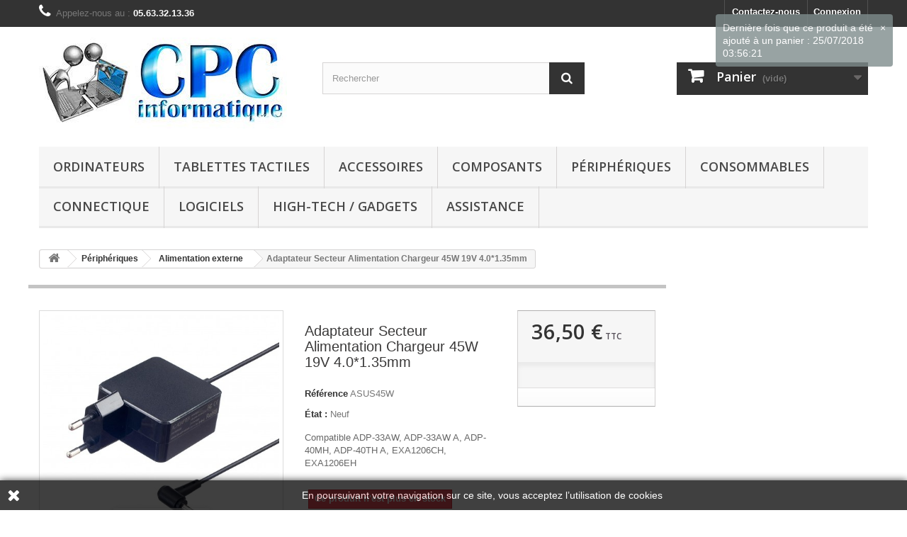

--- FILE ---
content_type: text/html; charset=utf-8
request_url: https://www.cpcinformatique.fr/alimentation-externe/1789-adaptateur-secteur-alimentation-chargeur-45w-19v-40135mm.html
body_size: 15395
content:
<!DOCTYPE HTML> <!--[if lt IE 7]><html class="no-js lt-ie9 lt-ie8 lt-ie7" lang="fr-fr"><![endif]--> <!--[if IE 7]><html class="no-js lt-ie9 lt-ie8 ie7" lang="fr-fr"><![endif]--> <!--[if IE 8]><html class="no-js lt-ie9 ie8" lang="fr-fr"><![endif]--> <!--[if gt IE 8]><html class="no-js ie9" lang="fr-fr"><![endif]--><html lang="fr-fr"><head><meta charset="utf-8" /><title>Adaptateur Secteur Alimentation Chargeur 45W 19V 4.0*1.35mm - CPC informatique</title><meta name="description" content="Adaptateur Secteur Alimentation Chargeur 33W 19V 4.0*1.35mm" /><meta name="keywords" content="alimentation,netbook,chargeur,adaptateur,secteur,40w" /><meta name="generator" content="PrestaShop" /><meta name="robots" content="index,follow" /><meta name="viewport" content="width=device-width, minimum-scale=0.25, maximum-scale=1.6, initial-scale=1.0" /><meta name="apple-mobile-web-app-capable" content="yes" /><link rel="icon" type="image/vnd.microsoft.icon" href="/img/favicon.ico?1741893287" /><link rel="shortcut icon" type="image/x-icon" href="/img/favicon.ico?1741893287" /><link rel="stylesheet" href="https://www.cpcinformatique.fr/themes/default-bootstrap/cache/v_150_fa0d57e1e5e4572cd9ed4e3d28531077_all.css" type="text/css" media="all" /><link rel="stylesheet" href="https://www.cpcinformatique.fr/themes/default-bootstrap/cache/v_150_b4632cd5da8519ab97b7d34dde18182d_print.css" type="text/css" media="print" /> <meta property="og:type" content="product" /><meta property="og:url" content="https://www.cpcinformatique.fr/alimentation-externe/1789-adaptateur-secteur-alimentation-chargeur-45w-19v-40135mm.html" /><meta property="og:title" content="Adaptateur Secteur Alimentation Chargeur 45W 19V 4.0*1.35mm - CPC informatique" /><meta property="og:site_name" content="CPC informatique" /><meta property="og:description" content="Adaptateur Secteur Alimentation Chargeur 33W 19V 4.0*1.35mm" /><meta property="og:image" content="https://www.cpcinformatique.fr/1902-large_default/adaptateur-secteur-alimentation-chargeur-45w-19v-40135mm.jpg" /><meta property="product:pretax_price:amount" content="30.42" /><meta property="product:pretax_price:currency" content="EUR" /><meta property="product:price:amount" content="36.5" /><meta property="product:price:currency" content="EUR" /><meta property="product:weight:value" content="0.350000" /><meta property="product:weight:units" content="kg" />  
<script type="text/javascript" src="/modules/eicaptcha//js/eicaptcha-modules.js"></script> <link rel="stylesheet" href="//fonts.googleapis.com/css?family=Open+Sans:300,600&amp;subset=latin,latin-ext" type="text/css" media="all" /> <!--[if IE 8]> 
<script src="https://oss.maxcdn.com/libs/html5shiv/3.7.0/html5shiv.js"></script> 
<script src="https://oss.maxcdn.com/libs/respond.js/1.3.0/respond.min.js"></script> <![endif]--></head><body id="product" class="product product-1789 product-adaptateur-secteur-alimentation-chargeur-45w-19v-40135mm category-23 category-alimentation-externe show-left-column show-right-column lang_fr"><div id="page"><div class="header-container"> <header id="header"><div class="banner"><div class="container"><div class="row"> <a href="https://www.cpcinformatique.fr/" title=""> <img class="img-responsive" src="https://www.cpcinformatique.fr/modules/blockbanner/img/45d050222590c0d416dbe1e5e00b29d6.png" alt="" title="" width="1170" height="65" /> </a></div></div></div><div class="nav"><div class="container"><div class="row"> <nav><div class="header_user_info"> <a class="login" href="https://www.cpcinformatique.fr/mon-compte" rel="nofollow" title="Identifiez-vous"> Connexion </a></div><div id="contact-link" > <a href="https://www.cpcinformatique.fr/contactez-nous" title="Contactez-nous">Contactez-nous</a></div> <span class="shop-phone"> <i class="icon-phone"></i>Appelez-nous au : <strong>05.63.32.13.36</strong> </span></nav></div></div></div><div><div class="container"><div class="row"><div id="header_logo"> <a href="https://www.cpcinformatique.fr/" title="CPC informatique"> <img class="logo img-responsive" src="https://www.cpcinformatique.fr/img/cpc-informatique-1397746682.jpg" alt="CPC informatique" width="350" height="129"/> </a></div><div id="search_block_top" class="col-sm-4 clearfix"><form id="searchbox" method="get" action="//www.cpcinformatique.fr/recherche" > <input type="hidden" name="controller" value="search" /> <input type="hidden" name="orderby" value="position" /> <input type="hidden" name="orderway" value="desc" /> <input class="search_query form-control" type="text" id="search_query_top" name="search_query" placeholder="Rechercher" value="" /> <button type="submit" name="submit_search" class="btn btn-default button-search"> <span>Rechercher</span> </button></form></div><div class="col-sm-4 clearfix"><div class="shopping_cart"> <a href="https://www.cpcinformatique.fr/commande" title="Voir mon panier" rel="nofollow"> <b>Panier</b> <span class="ajax_cart_quantity unvisible">0</span> <span class="ajax_cart_product_txt unvisible">Produit</span> <span class="ajax_cart_product_txt_s unvisible">Produits</span> <span class="ajax_cart_total unvisible"> </span> <span class="ajax_cart_no_product">(vide)</span> </a><div class="cart_block block exclusive"><div class="block_content"><div class="cart_block_list"><p class="cart_block_no_products"> Aucun produit</p><div class="cart-prices"><div class="cart-prices-line first-line"> <span class="price cart_block_shipping_cost ajax_cart_shipping_cost unvisible"> À définir </span> <span class="unvisible"> Livraison </span></div><div class="cart-prices-line last-line"> <span class="price cart_block_total ajax_block_cart_total">0,00 €</span> <span>Total</span></div></div><p class="cart-buttons"> <a id="button_order_cart" class="btn btn-default button button-small" href="https://www.cpcinformatique.fr/commande" title="Commander" rel="nofollow"> <span> Commander<i class="icon-chevron-right right"></i> </span> </a></p></div></div></div></div></div><div id="layer_cart"><div class="clearfix"><div class="layer_cart_product col-xs-12 col-md-6"> <span class="cross" title="Fermer la fenêtre"></span> <span class="title"> <i class="icon-check"></i>Produit ajouté au panier avec succès </span><div class="product-image-container layer_cart_img"></div><div class="layer_cart_product_info"> <span id="layer_cart_product_title" class="product-name"></span> <span id="layer_cart_product_attributes"></span><div> <strong class="dark">Quantité</strong> <span id="layer_cart_product_quantity"></span></div><div> <strong class="dark">Total</strong> <span id="layer_cart_product_price"></span></div></div></div><div class="layer_cart_cart col-xs-12 col-md-6"> <span class="title"> <span class="ajax_cart_product_txt_s unvisible"> Il y a <span class="ajax_cart_quantity">0</span> produits dans votre panier. </span> <span class="ajax_cart_product_txt "> Il y a 1 produit dans votre panier. </span> </span><div class="layer_cart_row"> <strong class="dark"> Total produits </strong> <span class="ajax_block_products_total"> </span></div><div class="layer_cart_row"> <strong class="dark unvisible"> Frais de port&nbsp; </strong> <span class="ajax_cart_shipping_cost unvisible"> À définir </span></div><div class="layer_cart_row"> <strong class="dark"> Total </strong> <span class="ajax_block_cart_total"> </span></div><div class="button-container"> <span class="continue btn btn-default button exclusive-medium" title="Continuer mes achats"> <span> <i class="icon-chevron-left left"></i>Continuer mes achats </span> </span> <a class="btn btn-default button button-medium" href="https://www.cpcinformatique.fr/commande" title="Commander" rel="nofollow"> <span> Commander<i class="icon-chevron-right right"></i> </span> </a></div></div></div><div class="crossseling"></div></div><div class="layer_cart_overlay"></div><div id="block_top_menu" class="sf-contener clearfix col-lg-12"><div class="cat-title">Menu</div><ul class="sf-menu clearfix menu-content"><li><a href="https://www.cpcinformatique.fr/9-ordinateurs" title="Ordinateurs">Ordinateurs</a><ul><li><a href="https://www.cpcinformatique.fr/10-pc-de-bureau" title="PC de bureau">PC de bureau</a></li><li><a href="https://www.cpcinformatique.fr/11-tout-en-un" title="Tout-en-un">Tout-en-un</a></li><li><a href="https://www.cpcinformatique.fr/12-mini-pc-de-bureau" title="Mini-PC de bureau">Mini-PC de bureau</a></li><li><a href="https://www.cpcinformatique.fr/13-pc-portables" title="PC portables">PC portables</a></li><li><a href="https://www.cpcinformatique.fr/14-netbooks-mini-pc-portables" title="Netbooks (mini PC portables)">Netbooks (mini PC portables)</a></li><li><a href="https://www.cpcinformatique.fr/82-serveurs" title="Serveurs">Serveurs</a></li></ul></li><li><a href="https://www.cpcinformatique.fr/15-tablettes-tactiles" title="Tablettes tactiles">Tablettes tactiles</a></li><li><a href="https://www.cpcinformatique.fr/18-accessoires" title="Accessoires">Accessoires</a><ul><li><a href="https://www.cpcinformatique.fr/20-accessoires-smartphones-tablettes" title="Accessoires smartphones / tablettes">Accessoires smartphones / tablettes</a></li><li><a href="https://www.cpcinformatique.fr/34-sacoches-et-etuis" title="Sacoches et étuis">Sacoches et étuis</a></li><li><a href="https://www.cpcinformatique.fr/43-accessoires-pour-ordinateurs" title="Accessoires pour ordinateurs">Accessoires pour ordinateurs</a></li></ul></li><li><a href="https://www.cpcinformatique.fr/16-composants" title="Composants">Composants</a><ul><li><a href="https://www.cpcinformatique.fr/39-alimentation" title="Alimentation">Alimentation</a></li><li><a href="https://www.cpcinformatique.fr/40-disque-dur-interne" title="Disque dur interne">Disque dur interne</a></li><li><a href="https://www.cpcinformatique.fr/42-pate-thermique" title="Pâte thermique">Pâte thermique</a></li><li><a href="https://www.cpcinformatique.fr/46-boitiers" title="Boitiers">Boitiers</a></li><li><a href="https://www.cpcinformatique.fr/51-carte-pci-pci-express" title="Carte PCI / PCI Express">Carte PCI / PCI Express</a></li><li><a href="https://www.cpcinformatique.fr/52-memoire" title="Mémoire">Mémoire</a></li><li><a href="https://www.cpcinformatique.fr/60-graveur" title="Graveur">Graveur</a></li><li><a href="https://www.cpcinformatique.fr/61-divers" title="Divers">Divers</a></li><li><a href="https://www.cpcinformatique.fr/62-processeurs" title="Processeurs">Processeurs</a></li><li><a href="https://www.cpcinformatique.fr/64-carte-mere" title="Carte mère">Carte mère</a></li></ul></li><li><a href="https://www.cpcinformatique.fr/21-peripheriques" title="Périphériques">Périphériques</a><ul><li><a href="https://www.cpcinformatique.fr/30-moniteurs-projecteurs-tv" title="Moniteurs / Projecteurs / TV">Moniteurs / Projecteurs / TV</a></li><li><a href="https://www.cpcinformatique.fr/32-reseau" title="Réseau">Réseau</a></li><li><a href="https://www.cpcinformatique.fr/33-webcam-cam&eacute;ra-cam&eacute;ra-ip" title="Webcam / Caméra / Caméra IP">Webcam / Caméra / Caméra IP</a></li><li><a href="https://www.cpcinformatique.fr/35-clavier-souris" title="Clavier / Souris">Clavier / Souris</a></li><li><a href="https://www.cpcinformatique.fr/36-stockage-externe" title="Stockage externe">Stockage externe</a></li><li><a href="https://www.cpcinformatique.fr/37-onduleurs" title="Onduleurs">Onduleurs</a></li><li><a href="https://www.cpcinformatique.fr/23-alimentation-externe" title="Alimentation externe">Alimentation externe</a></li><li><a href="https://www.cpcinformatique.fr/41-haut-parleur-casque" title="Haut-parleur / Casque">Haut-parleur / Casque</a></li><li><a href="https://www.cpcinformatique.fr/38-divers" title="Divers">Divers</a></li><li><a href="https://www.cpcinformatique.fr/45-imprimantes" title="Imprimantes">Imprimantes</a></li><li><a href="https://www.cpcinformatique.fr/80-scanners" title="Scanners">Scanners</a></li></ul></li><li><a href="https://www.cpcinformatique.fr/22-consommables" title="Consommables">Consommables</a><ul><li><a href="https://www.cpcinformatique.fr/44-cartouches-d-encre-et-toner" title="Cartouches d'encre et toner">Cartouches d'encre et toner</a></li><li><a href="https://www.cpcinformatique.fr/53-cd-dvd-bd-vierges" title="CD / DVD / BD vierges">CD / DVD / BD vierges</a></li><li><a href="https://www.cpcinformatique.fr/63-papier" title="Papier">Papier</a></li></ul></li><li><a href="https://www.cpcinformatique.fr/24-connectique" title="Connectique">Connectique</a><ul><li><a href="https://www.cpcinformatique.fr/25-connectique-usb" title="Connectique USB">Connectique USB</a></li><li><a href="https://www.cpcinformatique.fr/26-connectique-audiovisuelle" title="Connectique audiovisuelle">Connectique audiovisuelle</a></li><li><a href="https://www.cpcinformatique.fr/27-connectique-telephonique" title="Connectique téléphonique">Connectique téléphonique</a></li><li><a href="https://www.cpcinformatique.fr/28-connectique-reseau" title="Connectique réseau">Connectique réseau</a></li><li><a href="https://www.cpcinformatique.fr/29-connectique-alimentation" title="Connectique alimentation">Connectique alimentation</a></li><li><a href="https://www.cpcinformatique.fr/81-connectique-divers" title="Connectique Divers">Connectique Divers</a></li></ul></li><li><a href="https://www.cpcinformatique.fr/31-logiciels" title="Logiciels">Logiciels</a></li><li><a href="https://www.cpcinformatique.fr/17-high-tech-gadgets" title="High-tech / Gadgets">High-tech / Gadgets</a></li><li><a href="http://aide.cpcinformatique.fr" title="Assistance">Assistance</a></li></ul></div></div></div></div> </header></div><div class="columns-container"><div id="columns" class="container"><div class="breadcrumb clearfix"> <a class="home" href="https://www.cpcinformatique.fr/" title="retour &agrave; Accueil"><i class="icon-home"></i></a> <span class="navigation-pipe">&gt;</span> <span class="navigation_page"><span itemscope itemtype="http://data-vocabulary.org/Breadcrumb"><a itemprop="url" href="https://www.cpcinformatique.fr/21-peripheriques" title="P&eacute;riph&eacute;riques" ><span itemprop="title">P&eacute;riph&eacute;riques</span></a></span><span class="navigation-pipe">></span><span itemscope itemtype="http://data-vocabulary.org/Breadcrumb"><a itemprop="url" href="https://www.cpcinformatique.fr/23-alimentation-externe" title="Alimentation externe" ><span itemprop="title">Alimentation externe</span></a></span><span class="navigation-pipe">></span>Adaptateur Secteur Alimentation Chargeur 45W 19V 4.0*1.35mm</span></div><div id="slider_row" class="row"></div><div class="row"><div id="center_column" class="center_column col-xs-12 col-sm-9"><div itemscope itemtype="https://schema.org/Product"><meta itemprop="url" content="https://www.cpcinformatique.fr/alimentation-externe/1789-adaptateur-secteur-alimentation-chargeur-45w-19v-40135mm.html"><div class="primary_block row"><div class="container"><div class="top-hr"></div></div><div class="pb-left-column col-xs-12 col-sm-4 col-md-5"><div id="image-block" class="clearfix"> <span id="view_full_size"> <img id="bigpic" itemprop="image" src="https://www.cpcinformatique.fr/1902-large_default/adaptateur-secteur-alimentation-chargeur-45w-19v-40135mm.jpg" title="Adaptateur Secteur Alimentation Chargeur 33W 19V 4.0*1.35mm" alt="Adaptateur Secteur Alimentation Chargeur 33W 19V 4.0*1.35mm" width="458" height="458"/> <span class="span_link no-print">Agrandir l&#039;image</span> </span></div><div id="views_block" class="clearfix hidden"><div id="thumbs_list"><ul id="thumbs_list_frame"><li id="thumbnail_1902" class="last"> <a href="https://www.cpcinformatique.fr/1902-thickbox_default/adaptateur-secteur-alimentation-chargeur-45w-19v-40135mm.jpg" data-fancybox-group="other-views" class="fancybox shown" title="Adaptateur Secteur Alimentation Chargeur 33W 19V 4.0*1.35mm"> <img class="img-responsive" id="thumb_1902" src="https://www.cpcinformatique.fr/1902-cart_default/adaptateur-secteur-alimentation-chargeur-45w-19v-40135mm.jpg" alt="Adaptateur Secteur Alimentation Chargeur 33W 19V 4.0*1.35mm" title="Adaptateur Secteur Alimentation Chargeur 33W 19V 4.0*1.35mm" height="80" width="80" itemprop="image" /> </a></li></ul></div></div></div><div class="pb-center-column col-xs-12 col-sm-4"><h1 itemprop="name">Adaptateur Secteur Alimentation Chargeur 45W 19V 4.0*1.35mm</h1><p id="product_reference"> <label>R&eacute;f&eacute;rence </label> <span class="editable" itemprop="sku" content="ASUS45W">ASUS45W</span></p><p id="product_condition"> <label>&Eacute;tat : </label><link itemprop="itemCondition" href="https://schema.org/NewCondition"/> <span class="editable">Neuf</span></p><div id="short_description_block"><div id="short_description_content" class="rte align_justify" itemprop="description"><p>Compatible ADP-33AW, ADP-33AW A, ADP-40MH, ADP-40TH A, EXA1206CH, EXA1206EH</p></div></div><p id="availability_statut"> <span id="availability_value" class="label label-danger">Ce produit n&#039;est plus en stock</span></p><p class="warning_inline" id="last_quantities" style="display: none" >Attention : derni&egrave;res pi&egrave;ces disponibles !</p><p id="availability_date" style="display: none;"> <span id="availability_date_label">Date de disponibilit&eacute;:</span> <span id="availability_date_value"></span></p><div id="oosHook"><form><p class="form-group"> <input type="text" id="oos_customer_email" name="customer_email" size="20" value="votre@email.com" class="mailalerts_oos_email form-control" /></p> <button type="submit" class="btn btn-default" title="Prévenez-moi lorsque le produit est disponible" id="mailalert_link" rel="nofollow">Prévenez-moi lorsque le produit est disponible</button> <span id="oos_customer_email_result" style="display:none; display: block;"></span></form></div><p class="socialsharing_product list-inline no-print"> <button data-type="twitter" type="button" class="btn btn-default btn-twitter social-sharing"> <i class="icon-twitter"></i> Tweet </button> <button data-type="facebook" type="button" class="btn btn-default btn-facebook social-sharing"> <i class="icon-facebook"></i> Partager </button> <button data-type="google-plus" type="button" class="btn btn-default btn-google-plus social-sharing"> <i class="icon-google-plus"></i> Google+ </button> <button data-type="pinterest" type="button" class="btn btn-default btn-pinterest social-sharing"> <i class="icon-pinterest"></i> Pinterest </button></p><p id="loyalty" class="align_justify"> En achetant ce produit vous pouvez gagner jusqu'à <b><span id="loyalty_points">3</span> points de fidélité</b>. Votre panier totalisera <b><span id="total_loyalty_points">3</span> points de fidélité</b> pouvant être transformé(s) en un bon de réduction de <span id="loyalty_price">0,60 €</span>.</p> <br class="clear" /><ul id="usefull_link_block" class="clearfix no-print"><li id="left_share_fb"> <a href="http://www.facebook.com/sharer.php?u=https%3A%2F%2Fwww.cpcinformatique.fr%2Falimentation-externe%2F1789-adaptateur-secteur-alimentation-chargeur-45w-19v-40135mm.html&amp;t=Adaptateur+Secteur+Alimentation+Chargeur+45W+19V+4.0%2A1.35mm" class="_blank">Partager sur Facebook !</a></li><li id="favoriteproducts_block_extra_added"> Retirer ce produit de mes favoris</li><li id="favoriteproducts_block_extra_removed"> Ajouter ce produit à mes favoris</li><li class="print"> <a href="javascript:print();"> Imprimer </a></li></ul></div><div class="pb-right-column col-xs-12 col-sm-4 col-md-3"><form id="buy_block" action="https://www.cpcinformatique.fr/panier" method="post"><p class="hidden"> <input type="hidden" name="token" value="99c2cc3ef56e134745e3773ef3e660fc" /> <input type="hidden" name="id_product" value="1789" id="product_page_product_id" /> <input type="hidden" name="add" value="1" /> <input type="hidden" name="id_product_attribute" id="idCombination" value="" /></p><div class="box-info-product"><div class="content_prices clearfix"><div><p class="our_price_display" itemprop="offers" itemscope itemtype="https://schema.org/Offer"><span id="our_price_display" class="price" itemprop="price" content="36.5">36,50 €</span><meta itemprop="priceCurrency" content="EUR" /><span class= "aeuc_tax_label" > TTC </span></p><p id="reduction_percent" style="display:none;"><span id="reduction_percent_display"></span></p><p id="reduction_amount" style="display:none"><span id="reduction_amount_display"></span></p><p id="old_price" class="hidden"><span class="aeuc_before_label"> Au lieu de </span><span id="old_price_display"><span class="price"></span></span></p></div><div class="aeuc_delivery_label"></div><div class="clear"></div></div><div class="product_attributes clearfix"><p id="quantity_wanted_p" style="display: none;"> <label for="quantity_wanted">Quantit&eacute;</label> <input type="number" min="1" name="qty" id="quantity_wanted" class="text" value="1" /> <a href="#" data-field-qty="qty" class="btn btn-default button-minus product_quantity_down"> <span><i class="icon-minus"></i></span> </a> <a href="#" data-field-qty="qty" class="btn btn-default button-plus product_quantity_up"> <span><i class="icon-plus"></i></span> </a> <span class="clearfix"></span></p><p id="minimal_quantity_wanted_p" style="display: none;"> La quantit&eacute; minimale pour pouvoir commander ce produit est <b id="minimal_quantity_label">1</b></p></div><div class="box-cart-bottom"><div class="unvisible"><p id="add_to_cart" class="buttons_bottom_block no-print"> <button type="submit" name="Submit" class="exclusive"> <span>Ajouter au panier</span> </button></p></div><div id="product_payment_logos"><div class="box-security"><h5 class="product-heading-h5"></h5> <img src="/modules/productpaymentlogos/img/181f806927ca6bb72c34934173e372f1.jpg" alt="" class="img-responsive" /></div></div></div></div></form></div></div> <section class="page-product-box"><h3 id="#idTab5" class="idTabHrefShort page-product-heading">Avis</h3><div id="idTab5"><div id="product_comments_block_tab"><p class="align_center">Aucun avis n'a été publié pour le moment.</p></div></div><div style="display: none;"><div id="new_comment_form"><form id="id_new_comment_form" action="#"><h2 class="page-subheading"> Donnez votre avis</h2><div class="row"><div class="product clearfix col-xs-12 col-sm-6"> <img src="https://www.cpcinformatique.fr/1902-medium_default/adaptateur-secteur-alimentation-chargeur-45w-19v-40135mm.jpg" height="125" width="125" alt="Adaptateur Secteur Alimentation Chargeur 45W 19V 4.0*1.35mm" /><div class="product_desc"><p class="product_name"> <strong>Adaptateur Secteur Alimentation Chargeur 45W 19V 4.0*1.35mm</strong></p><p>Compatible ADP-33AW, ADP-33AW A, ADP-40MH, ADP-40TH A, EXA1206CH, EXA1206EH</p></div></div><div class="new_comment_form_content col-xs-12 col-sm-6"><div id="new_comment_form_error" class="error" style="display: none; padding: 15px 25px"><ul></ul></div><ul id="criterions_list"><li> <label>Quality:</label><div class="star_content"> <input class="star not_uniform" type="radio" name="criterion[1]" value="1" /> <input class="star not_uniform" type="radio" name="criterion[1]" value="2" /> <input class="star not_uniform" type="radio" name="criterion[1]" value="3" /> <input class="star not_uniform" type="radio" name="criterion[1]" value="4" checked="checked" /> <input class="star not_uniform" type="radio" name="criterion[1]" value="5" /></div><div class="clearfix"></div></li></ul> <label for="comment_title"> Titre : <sup class="required">*</sup> </label> <input id="comment_title" name="title" type="text" value=""/> <label for="content"> Commentaire&nbsp;: <sup class="required">*</sup> </label><textarea id="content" name="content"></textarea><div id="new_comment_form_footer"> <input id="id_product_comment_send" name="id_product" type="hidden" value='1789' /><p class="fl required"><sup>*</sup> Champs requis</p><p class="fr"> <button id="submitNewMessage" name="submitMessage" type="submit" class="btn button button-small"> <span>ENVOYER</span> </button>&nbsp; OU&nbsp; <a class="closefb" href="#"> Annuler </a></p><div class="clearfix"></div></div></div></div></form></div></div> </section><div id="container_express_checkout" style="float:right; margin: 10px 40px 0 0"> <img id="payment_paypal_express_checkout" src="https://www.paypal.com/fr_FR/i/btn/btn_xpressCheckout.gif" alt="" /></div><div class="clearfix"></div><form id="paypal_payment_form_cart" class="paypal_payment_form" action="https://www.cpcinformatique.fr/modules/paypal/express_checkout/payment.php" title="Payez avec PayPal" method="post" data-ajax="false"> <input type="hidden" name="id_product" value="1789" /> <input type="hidden" name="quantity" value="1" /> <input type="hidden" name="id_p_attr" value="0" /> <input type="hidden" name="express_checkout" value="product"/> <input type="hidden" name="current_shop_url" value="https://www.cpcinformatique.fr/alimentation-externe/1789-adaptateur-secteur-alimentation-chargeur-45w-19v-40135mm.html" /> <input type="hidden" name="bn" value="PRESTASHOP_EC" /></form><input type="hidden" id="in_context_checkout_enabled" value="0"><section class="page-product-box blockproductscategory"><h3 class="productscategory_h3 page-product-heading"> 30 autres produits dans la même catégorie :</h3><div id="productscategory_list" class="clearfix"><ul id="bxslider1" class="bxslider clearfix"><li class="product-box item"> <a href="https://www.cpcinformatique.fr/alimentation-externe/1734-alimentation-secteur-compatible-hp-432309-001-90w.html" class="lnk_img product-image" title="Alimentation secteur compatible HP 432309-001 90W"><img src="https://www.cpcinformatique.fr/img/p/fr-default-home_default.jpg" alt="Alimentation secteur compatible HP 432309-001 90W" /></a><h5 itemprop="name" class="product-name"> <a href="https://www.cpcinformatique.fr/alimentation-externe/1734-alimentation-secteur-compatible-hp-432309-001-90w.html" title="Alimentation secteur compatible HP 432309-001 90W">Alimentatio...</a></h5><p class="price_display"> <span class="price">35,80 €</span></p><div class="clearfix" style="margin-top:5px"></div></li><li class="product-box item"> <a href="https://www.cpcinformatique.fr/accessoires-smartphones-tablettes/1761-batterie-externe-24000-mah.html" class="lnk_img product-image" title="Batterie externe 24.000 mAh"><img src="https://www.cpcinformatique.fr/1880-home_default/batterie-externe-24000-mah.jpg" alt="Batterie externe 24.000 mAh" /></a><h5 itemprop="name" class="product-name"> <a href="https://www.cpcinformatique.fr/accessoires-smartphones-tablettes/1761-batterie-externe-24000-mah.html" title="Batterie externe 24.000 mAh">Batterie...</a></h5><p class="price_display"> <span class="price">39,90 €</span></p><div class="clearfix" style="margin-top:5px"></div></li><li class="product-box item"> <a href="https://www.cpcinformatique.fr/alimentation-externe/1813-convertisseur-d-alimentation-12v-vers-220v-300w-2-x-usb.html" class="lnk_img product-image" title="Convertisseur d'alimentation 12V vers 220V 300W + 2 x USB"><img src="https://www.cpcinformatique.fr/1917-home_default/convertisseur-d-alimentation-12v-vers-220v-300w-2-x-usb.jpg" alt="Convertisseur d'alimentation 12V vers 220V 300W + 2 x USB" /></a><h5 itemprop="name" class="product-name"> <a href="https://www.cpcinformatique.fr/alimentation-externe/1813-convertisseur-d-alimentation-12v-vers-220v-300w-2-x-usb.html" title="Convertisseur d'alimentation 12V vers 220V 300W + 2 x USB">Convertisse...</a></h5><p class="price_display"> <span class="price">39,90 €</span></p><div class="clearfix" style="margin-top:5px"></div></li><li class="product-box item"> <a href="https://www.cpcinformatique.fr/accessoires-smartphones-tablettes/1814-chargeur-externe-universel-pour-batteries-samsung-lg-nokia-motorola.html" class="lnk_img product-image" title="Chargeur externe universel pour batteries Samsung LG Nokia Motorola"><img src="https://www.cpcinformatique.fr/1918-home_default/chargeur-externe-universel-pour-batteries-samsung-lg-nokia-motorola.jpg" alt="Chargeur externe universel pour batteries Samsung LG Nokia Motorola" /></a><h5 itemprop="name" class="product-name"> <a href="https://www.cpcinformatique.fr/accessoires-smartphones-tablettes/1814-chargeur-externe-universel-pour-batteries-samsung-lg-nokia-motorola.html" title="Chargeur externe universel pour batteries Samsung LG Nokia Motorola">Chargeur...</a></h5><p class="price_display"> <span class="price">27,90 €</span></p><div class="clearfix" style="margin-top:5px"></div></li><li class="product-box item"> <a href="https://www.cpcinformatique.fr/alimentation-externe/1832-chargeur-alimentation-adp-18tb-12v-15a.html" class="lnk_img product-image" title="Chargeur / Alimentation ADP-18TB 12V 1.5A"><img src="https://www.cpcinformatique.fr/img/p/fr-default-home_default.jpg" alt="Chargeur / Alimentation ADP-18TB 12V 1.5A" /></a><h5 itemprop="name" class="product-name"> <a href="https://www.cpcinformatique.fr/alimentation-externe/1832-chargeur-alimentation-adp-18tb-12v-15a.html" title="Chargeur / Alimentation ADP-18TB 12V 1.5A">Chargeur /...</a></h5><p class="price_display"> <span class="price">24,90 €</span></p><div class="clearfix" style="margin-top:5px"></div></li><li class="product-box item"> <a href="https://www.cpcinformatique.fr/alimentation-externe/1834-chargeur-alimentation-a13-040-n3-a-19v-21a.html" class="lnk_img product-image" title="Chargeur / Alimentation A13-040 N3 A 19V 2.1A"><img src="https://www.cpcinformatique.fr/1928-home_default/chargeur-alimentation-a13-040-n3-a-19v-21a.jpg" alt="Chargeur / Alimentation A13-040 N3 A 19V 2.1A" /></a><h5 itemprop="name" class="product-name"> <a href="https://www.cpcinformatique.fr/alimentation-externe/1834-chargeur-alimentation-a13-040-n3-a-19v-21a.html" title="Chargeur / Alimentation A13-040 N3 A 19V 2.1A">Chargeur /...</a></h5><p class="price_display"> <span class="price">33,00 €</span></p><div class="clearfix" style="margin-top:5px"></div></li><li class="product-box item"> <a href="https://www.cpcinformatique.fr/connectique-usb/1845-câble-usb-micro-usb-3a-réversible.html" class="lnk_img product-image" title="Câble USB - Micro-USB 3A réversible"><img src="https://www.cpcinformatique.fr/1939-home_default/câble-usb-micro-usb-3a-réversible.jpg" alt="Câble USB - Micro-USB 3A réversible" /></a><h5 itemprop="name" class="product-name"> <a href="https://www.cpcinformatique.fr/connectique-usb/1845-câble-usb-micro-usb-3a-réversible.html" title="Câble USB - Micro-USB 3A réversible">Câble USB -...</a></h5><p class="price_display"> <span class="price">12,20 €</span></p><div class="clearfix" style="margin-top:5px"></div></li><li class="product-box item"> <a href="https://www.cpcinformatique.fr/alimentation-externe/1900-alimentation-adaptateur-secteur-magsafe-60-w-macbook-macbook-pro-macbook-air.html" class="lnk_img product-image" title="Alimentation adaptateur secteur Magsafe 60 W (Macbook, Macbook Pro, Macbook Air)"><img src="https://www.cpcinformatique.fr/img/p/fr-default-home_default.jpg" alt="Alimentation adaptateur secteur Magsafe 60 W (Macbook, Macbook Pro, Macbook Air)" /></a><h5 itemprop="name" class="product-name"> <a href="https://www.cpcinformatique.fr/alimentation-externe/1900-alimentation-adaptateur-secteur-magsafe-60-w-macbook-macbook-pro-macbook-air.html" title="Alimentation adaptateur secteur Magsafe 60 W (Macbook, Macbook Pro, Macbook Air)">Alimentatio...</a></h5><p class="price_display"> <span class="price">34,90 €</span></p><div class="clearfix" style="margin-top:5px"></div></li><li class="product-box item"> <a href="https://www.cpcinformatique.fr/alimentation-externe/1916-chargeur-alimentation-compatible-toshiba-qosmio-g30-15v-8a-120w.html" class="lnk_img product-image" title="Chargeur / Alimentation Compatible Toshiba Qosmio G30 15V 8A 120W"><img src="https://www.cpcinformatique.fr/2010-home_default/chargeur-alimentation-compatible-toshiba-qosmio-g30-15v-8a-120w.jpg" alt="Chargeur / Alimentation Compatible Toshiba Qosmio G30 15V 8A 120W" /></a><h5 itemprop="name" class="product-name"> <a href="https://www.cpcinformatique.fr/alimentation-externe/1916-chargeur-alimentation-compatible-toshiba-qosmio-g30-15v-8a-120w.html" title="Chargeur / Alimentation Compatible Toshiba Qosmio G30 15V 8A 120W">Chargeur /...</a></h5><p class="price_display"> <span class="price">42,00 €</span></p><div class="clearfix" style="margin-top:5px"></div></li><li class="product-box item"> <a href="https://www.cpcinformatique.fr/connectique-usb/1929-câble-usb-micro-usb-1m-garanti-a-vie.html" class="lnk_img product-image" title="Câble USB - Micro-USB 1m - GARANTI A VIE"><img src="https://www.cpcinformatique.fr/2021-home_default/câble-usb-micro-usb-1m-garanti-a-vie.jpg" alt="Câble USB - Micro-USB 1m - GARANTI A VIE" /></a><h5 itemprop="name" class="product-name"> <a href="https://www.cpcinformatique.fr/connectique-usb/1929-câble-usb-micro-usb-1m-garanti-a-vie.html" title="Câble USB - Micro-USB 1m - GARANTI A VIE">Câble USB -...</a></h5><p class="price_display"> <span class="price">9,90 €</span></p><div class="clearfix" style="margin-top:5px"></div></li><li class="product-box item"> <a href="https://www.cpcinformatique.fr/alimentation-externe/1938-chargeur-alimentation-compatible-adp-150nb-190v-7500mah.html" class="lnk_img product-image" title="Chargeur / Alimentation compatible ADP-150NB, 19.0V, 7500mAh"><img src="https://www.cpcinformatique.fr/2026-home_default/chargeur-alimentation-compatible-adp-150nb-190v-7500mah.jpg" alt="Chargeur / Alimentation compatible ADP-150NB, 19.0V, 7500mAh" /></a><h5 itemprop="name" class="product-name"> <a href="https://www.cpcinformatique.fr/alimentation-externe/1938-chargeur-alimentation-compatible-adp-150nb-190v-7500mah.html" title="Chargeur / Alimentation compatible ADP-150NB, 19.0V, 7500mAh">Chargeur /...</a></h5><p class="price_display"> <span class="price">68,00 €</span></p><div class="clearfix" style="margin-top:5px"></div></li><li class="product-box item"> <a href="https://www.cpcinformatique.fr/alimentation-externe/1946-alimentation-adaptateur-secteur-45w-compatible-acer-aspire-one.html" class="lnk_img product-image" title="Alimentation adaptateur secteur 45W compatible Acer Aspire One"><img src="https://www.cpcinformatique.fr/img/p/fr-default-home_default.jpg" alt="Alimentation adaptateur secteur 45W compatible Acer Aspire One" /></a><h5 itemprop="name" class="product-name"> <a href="https://www.cpcinformatique.fr/alimentation-externe/1946-alimentation-adaptateur-secteur-45w-compatible-acer-aspire-one.html" title="Alimentation adaptateur secteur 45W compatible Acer Aspire One">Alimentatio...</a></h5><p class="price_display"> <span class="price">34,00 €</span></p><div class="clearfix" style="margin-top:5px"></div></li><li class="product-box item"> <a href="https://www.cpcinformatique.fr/alimentation-externe/1970-chargeur-alimentation-pour-msi-ge70-19v-63a-120w.html" class="lnk_img product-image" title="Chargeur / Alimentation pour MSI GE70 19V 6.3A 120W"><img src="https://www.cpcinformatique.fr/img/p/fr-default-home_default.jpg" alt="Chargeur / Alimentation pour MSI GE70 19V 6.3A 120W" /></a><h5 itemprop="name" class="product-name"> <a href="https://www.cpcinformatique.fr/alimentation-externe/1970-chargeur-alimentation-pour-msi-ge70-19v-63a-120w.html" title="Chargeur / Alimentation pour MSI GE70 19V 6.3A 120W">Chargeur /...</a></h5><p class="price_display"> <span class="price">47,80 €</span></p><div class="clearfix" style="margin-top:5px"></div></li><li class="product-box item"> <a href="https://www.cpcinformatique.fr/accessoires-smartphones-tablettes/1973-chargeur-micro-usb-3a-3000-ma.html" class="lnk_img product-image" title="Chargeur micro-USB 3A 3000 mA"><img src="https://www.cpcinformatique.fr/2053-home_default/chargeur-micro-usb-3a-3000-ma.jpg" alt="Chargeur micro-USB 3A 3000 mA" /></a><h5 itemprop="name" class="product-name"> <a href="https://www.cpcinformatique.fr/accessoires-smartphones-tablettes/1973-chargeur-micro-usb-3a-3000-ma.html" title="Chargeur micro-USB 3A 3000 mA">Chargeur...</a></h5><p class="price_display"> <span class="price">15,20 €</span></p><div class="clearfix" style="margin-top:5px"></div></li><li class="product-box item"> <a href="https://www.cpcinformatique.fr/connectique-usb/1980-câble-usb-am-mini-usb-5-pin-b-3m.html" class="lnk_img product-image" title="Câble USB A/M - Mini-USB 5 pin B 3m"><img src="https://www.cpcinformatique.fr/img/p/fr-default-home_default.jpg" alt="Câble USB A/M - Mini-USB 5 pin B 3m" /></a><h5 itemprop="name" class="product-name"> <a href="https://www.cpcinformatique.fr/connectique-usb/1980-câble-usb-am-mini-usb-5-pin-b-3m.html" title="Câble USB A/M - Mini-USB 5 pin B 3m">Câble USB...</a></h5><p class="price_display"> <span class="price">12,50 €</span></p><div class="clearfix" style="margin-top:5px"></div></li><li class="product-box item"> <a href="https://www.cpcinformatique.fr/connectique-alimentation/1999-chargeur-usb-triple-4100-mah-sur-allume-cigare.html" class="lnk_img product-image" title="Chargeur USB triple 4.100 mAh sur allume-cigare"><img src="https://www.cpcinformatique.fr/2071-home_default/chargeur-usb-triple-4100-mah-sur-allume-cigare.jpg" alt="Chargeur USB triple 4.100 mAh sur allume-cigare" /></a><h5 itemprop="name" class="product-name"> <a href="https://www.cpcinformatique.fr/connectique-alimentation/1999-chargeur-usb-triple-4100-mah-sur-allume-cigare.html" title="Chargeur USB triple 4.100 mAh sur allume-cigare">Chargeur...</a></h5><p class="price_display"> <span class="price">9,60 €</span></p><div class="clearfix" style="margin-top:5px"></div></li><li class="product-box item"> <a href="https://www.cpcinformatique.fr/alimentation-externe/2054-adaptateur-secteur-alimentation-chargeur-33w-19v-40135mm-iec-c5.html" class="lnk_img product-image" title="Adaptateur Secteur Alimentation Chargeur 33W 19V 4.0*1.35mm IEC C5"><img src="https://www.cpcinformatique.fr/2115-home_default/adaptateur-secteur-alimentation-chargeur-33w-19v-40135mm-iec-c5.jpg" alt="Adaptateur Secteur Alimentation Chargeur 33W 19V 4.0*1.35mm IEC C5" /></a><h5 itemprop="name" class="product-name"> <a href="https://www.cpcinformatique.fr/alimentation-externe/2054-adaptateur-secteur-alimentation-chargeur-33w-19v-40135mm-iec-c5.html" title="Adaptateur Secteur Alimentation Chargeur 33W 19V 4.0*1.35mm IEC C5">Adaptateur...</a></h5><p class="price_display"> <span class="price">19,00 €</span></p><div class="clearfix" style="margin-top:5px"></div></li><li class="product-box item"> <a href="https://www.cpcinformatique.fr/accessoires-smartphones-tablettes/2060-batterie-externe-sony-mobile-cpe6bl-5800-mah.html" class="lnk_img product-image" title="Batterie externe Sony Mobile CPE6BL 5.800 mAh"><img src="https://www.cpcinformatique.fr/2123-home_default/batterie-externe-sony-mobile-cpe6bl-5800-mah.jpg" alt="Batterie externe Sony Mobile CPE6BL 5.800 mAh" /></a><h5 itemprop="name" class="product-name"> <a href="https://www.cpcinformatique.fr/accessoires-smartphones-tablettes/2060-batterie-externe-sony-mobile-cpe6bl-5800-mah.html" title="Batterie externe Sony Mobile CPE6BL 5.800 mAh">Batterie...</a></h5><p class="price_display"> <span class="price">28,90 €</span></p><div class="clearfix" style="margin-top:5px"></div></li><li class="product-box item"> <a href="https://www.cpcinformatique.fr/connectique-usb/2078-câble-usb-type-c-1m-garanti-a-vie.html" class="lnk_img product-image" title="Câble USB - Type-C 1m - GARANTI A VIE"><img src="https://www.cpcinformatique.fr/2139-home_default/câble-usb-type-c-1m-garanti-a-vie.jpg" alt="Câble USB - Type-C 1m - GARANTI A VIE" /></a><h5 itemprop="name" class="product-name"> <a href="https://www.cpcinformatique.fr/connectique-usb/2078-câble-usb-type-c-1m-garanti-a-vie.html" title="Câble USB - Type-C 1m - GARANTI A VIE">Câble USB -...</a></h5><p class="price_display"> <span class="price">11,30 €</span></p><div class="clearfix" style="margin-top:5px"></div></li><li class="product-box item"> <a href="https://www.cpcinformatique.fr/alimentation-externe/2103-adaptateur-secteur-alimentation-chargeur-65w-19v-40135mm.html" class="lnk_img product-image" title="Adaptateur Secteur Alimentation Chargeur 65W 19V 4.0*1.35mm"><img src="https://www.cpcinformatique.fr/img/p/fr-default-home_default.jpg" alt="Adaptateur Secteur Alimentation Chargeur 65W 19V 4.0*1.35mm" /></a><h5 itemprop="name" class="product-name"> <a href="https://www.cpcinformatique.fr/alimentation-externe/2103-adaptateur-secteur-alimentation-chargeur-65w-19v-40135mm.html" title="Adaptateur Secteur Alimentation Chargeur 65W 19V 4.0*1.35mm">Adaptateur...</a></h5><p class="price_display"> <span class="price">23,00 €</span></p><div class="clearfix" style="margin-top:5px"></div></li><li class="product-box item"> <a href="https://www.cpcinformatique.fr/accessoires-smartphones-tablettes/2107-batterie-externe-pny-7800-mah-étanche.html" class="lnk_img product-image" title="Batterie externe PNY 7.800 mAh étanche"><img src="https://www.cpcinformatique.fr/2158-home_default/batterie-externe-pny-7800-mah-étanche.jpg" alt="Batterie externe PNY 7.800 mAh étanche" /></a><h5 itemprop="name" class="product-name"> <a href="https://www.cpcinformatique.fr/accessoires-smartphones-tablettes/2107-batterie-externe-pny-7800-mah-étanche.html" title="Batterie externe PNY 7.800 mAh étanche">Batterie...</a></h5><p class="price_display"> <span class="price">21,00 €</span></p><div class="clearfix" style="margin-top:5px"></div></li><li class="product-box item"> <a href="https://www.cpcinformatique.fr/alimentation-externe/2137-chargeur-adaptateur-secteur-pour-hp-185v-35a-65w-connecteur-74-50mm.html" class="lnk_img product-image" title="Chargeur Adaptateur Secteur pour HP : 18.5V 3.5A 65W Connecteur: 7.4 * 5.0mm"><img src="https://www.cpcinformatique.fr/2182-home_default/chargeur-adaptateur-secteur-pour-hp-185v-35a-65w-connecteur-74-50mm.jpg" alt="Chargeur Adaptateur Secteur pour HP : 18.5V 3.5A 65W Connecteur: 7.4 * 5.0mm" /></a><h5 itemprop="name" class="product-name"> <a href="https://www.cpcinformatique.fr/alimentation-externe/2137-chargeur-adaptateur-secteur-pour-hp-185v-35a-65w-connecteur-74-50mm.html" title="Chargeur Adaptateur Secteur pour HP : 18.5V 3.5A 65W Connecteur: 7.4 * 5.0mm">Chargeur...</a></h5><p class="price_display"> <span class="price">34,60 €</span></p><div class="clearfix" style="margin-top:5px"></div></li><li class="product-box item"> <a href="https://www.cpcinformatique.fr/accessoires-smartphones-tablettes/2160-chargeur-externe-à-induction-qi-5w10w-garanti-a-vie.html" class="lnk_img product-image" title="Chargeur externe à induction Qi 5W/10W - GARANTI A VIE"><img src="https://www.cpcinformatique.fr/2198-home_default/chargeur-externe-à-induction-qi-5w10w-garanti-a-vie.jpg" alt="Chargeur externe à induction Qi 5W/10W - GARANTI A VIE" /></a><h5 itemprop="name" class="product-name"> <a href="https://www.cpcinformatique.fr/accessoires-smartphones-tablettes/2160-chargeur-externe-à-induction-qi-5w10w-garanti-a-vie.html" title="Chargeur externe à induction Qi 5W/10W - GARANTI A VIE">Chargeur...</a></h5><p class="price_display"> <span class="price">27,40 €</span></p><div class="clearfix" style="margin-top:5px"></div></li><li class="product-box item"> <a href="https://www.cpcinformatique.fr/accessoires-smartphones-tablettes/2191-batterie-externe-20000-mah.html" class="lnk_img product-image" title="Batterie externe 20.000 mAh"><img src="https://www.cpcinformatique.fr/2221-home_default/batterie-externe-20000-mah.jpg" alt="Batterie externe 20.000 mAh" /></a><h5 itemprop="name" class="product-name"> <a href="https://www.cpcinformatique.fr/accessoires-smartphones-tablettes/2191-batterie-externe-20000-mah.html" title="Batterie externe 20.000 mAh">Batterie...</a></h5><p class="price_display"> <span class="price">34,90 €</span></p><div class="clearfix" style="margin-top:5px"></div></li><li class="product-box item"> <a href="https://www.cpcinformatique.fr/alimentation-externe/2193-chargeur-alimentation-pour-packard-bell-easynote-te69kb-te69hw-le69kb-19v-342a-65w.html" class="lnk_img product-image" title="Chargeur / Alimentation pour Packard Bell EasyNote TE69KB TE69HW LE69KB 19V 3.42A 65W"><img src="https://www.cpcinformatique.fr/2223-home_default/chargeur-alimentation-pour-packard-bell-easynote-te69kb-te69hw-le69kb-19v-342a-65w.jpg" alt="Chargeur / Alimentation pour Packard Bell EasyNote TE69KB TE69HW LE69KB 19V 3.42A 65W" /></a><h5 itemprop="name" class="product-name"> <a href="https://www.cpcinformatique.fr/alimentation-externe/2193-chargeur-alimentation-pour-packard-bell-easynote-te69kb-te69hw-le69kb-19v-342a-65w.html" title="Chargeur / Alimentation pour Packard Bell EasyNote TE69KB TE69HW LE69KB 19V 3.42A 65W">Chargeur /...</a></h5><p class="price_display"> <span class="price">36,60 €</span></p><div class="clearfix" style="margin-top:5px"></div></li><li class="product-box item"> <a href="https://www.cpcinformatique.fr/alimentation-externe/2216-chargeur-alimentation-compatible-asus-adp-120zb-bb-190v-6300mah.html" class="lnk_img product-image" title="Chargeur / Alimentation compatible Asus ADP-120ZB BB, 19.0V, 6.300mAh"><img src="https://www.cpcinformatique.fr/img/p/fr-default-home_default.jpg" alt="Chargeur / Alimentation compatible Asus ADP-120ZB BB, 19.0V, 6.300mAh" /></a><h5 itemprop="name" class="product-name"> <a href="https://www.cpcinformatique.fr/alimentation-externe/2216-chargeur-alimentation-compatible-asus-adp-120zb-bb-190v-6300mah.html" title="Chargeur / Alimentation compatible Asus ADP-120ZB BB, 19.0V, 6.300mAh">Chargeur /...</a></h5><p class="price_display"> <span class="price">45,50 €</span></p><div class="clearfix" style="margin-top:5px"></div></li><li class="product-box item"> <a href="https://www.cpcinformatique.fr/connectique-alimentation/2252-chargeur-allume-cigare-pour-nokia-3310.html" class="lnk_img product-image" title="Chargeur allume-cigare pour Nokia 3310"><img src="https://www.cpcinformatique.fr/2278-home_default/chargeur-allume-cigare-pour-nokia-3310.jpg" alt="Chargeur allume-cigare pour Nokia 3310" /></a><h5 itemprop="name" class="product-name"> <a href="https://www.cpcinformatique.fr/connectique-alimentation/2252-chargeur-allume-cigare-pour-nokia-3310.html" title="Chargeur allume-cigare pour Nokia 3310">Chargeur...</a></h5><p class="price_display"> <span class="price">16,00 €</span></p><div class="clearfix" style="margin-top:5px"></div></li><li class="product-box item"> <a href="https://www.cpcinformatique.fr/connectique-usb/2295-câble-usb-micro-usb-2m-garanti-a-vie.html" class="lnk_img product-image" title="Câble USB - Micro-USB 2m - GARANTI A VIE"><img src="https://www.cpcinformatique.fr/img/p/fr-default-home_default.jpg" alt="Câble USB - Micro-USB 2m - GARANTI A VIE" /></a><h5 itemprop="name" class="product-name"> <a href="https://www.cpcinformatique.fr/connectique-usb/2295-câble-usb-micro-usb-2m-garanti-a-vie.html" title="Câble USB - Micro-USB 2m - GARANTI A VIE">Câble USB -...</a></h5><p class="price_display"> <span class="price">14,50 €</span></p><div class="clearfix" style="margin-top:5px"><div class="no-print"> <a class="exclusive button ajax_add_to_cart_button" href="https://www.cpcinformatique.fr/panier?qty=1&amp;id_product=2295&amp;token=99c2cc3ef56e134745e3773ef3e660fc&amp;add=" data-id-product="2295" title="Ajouter au panier"> <span>Ajouter au panier</span> </a></div></div></li><li class="product-box item"> <a href="https://www.cpcinformatique.fr/connectique-usb/2325-câble-de-recharge-magnétique-2m.html" class="lnk_img product-image" title="Câble de recharge magnétique 2m"><img src="https://www.cpcinformatique.fr/2342-home_default/câble-de-recharge-magnétique-2m.jpg" alt="Câble de recharge magnétique 2m" /></a><h5 itemprop="name" class="product-name"> <a href="https://www.cpcinformatique.fr/connectique-usb/2325-câble-de-recharge-magnétique-2m.html" title="Câble de recharge magnétique 2m">Câble de...</a></h5><p class="price_display"> <span class="price">14,90 €</span></p><div class="clearfix" style="margin-top:5px"></div></li><li class="product-box item"> <a href="https://www.cpcinformatique.fr/alimentation-externe/2327-adaptateur-secteur-12v-3a-type-sp1203000-w01.html" class="lnk_img product-image" title="Adaptateur Secteur 12V 3A type SP1203000-W01"><img src="https://www.cpcinformatique.fr/2346-home_default/adaptateur-secteur-12v-3a-type-sp1203000-w01.jpg" alt="Adaptateur Secteur 12V 3A type SP1203000-W01" /></a><h5 itemprop="name" class="product-name"> <a href="https://www.cpcinformatique.fr/alimentation-externe/2327-adaptateur-secteur-12v-3a-type-sp1203000-w01.html" title="Adaptateur Secteur 12V 3A type SP1203000-W01">Adaptateur...</a></h5><p class="price_display"> <span class="price">28,00 €</span></p><div class="clearfix" style="margin-top:5px"></div></li></ul></div> </section> </div></div><div id="right_column" class="col-xs-12 col-sm-3 column"></div></div></div></div><div class="footer-container"> <footer id="footer" class="container"><div class="row"><div id="newsletter_block_left" class="block"><h4>Lettre d'informations</h4><div class="block_content"><form action="//www.cpcinformatique.fr/" method="post"><div class="form-group" > <input class="inputNew form-control grey newsletter-input" id="newsletter-input" type="text" name="email" size="18" value="Saisissez votre adresse e-mail" /> <button type="submit" name="submitNewsletter" class="btn btn-default button button-small"> <span>ok</span> </button> <input type="hidden" name="action" value="0" /></div></form></div></div><section id="social_block" class="pull-right"><ul><li class="facebook"> <a class="_blank" href="http://www.facebook.com/cpcinformatique.fr"> <span>Facebook</span> </a></li></ul><h4>Nous suivre</h4> </section><div class="clearfix"></div><section class="blockcategories_footer footer-block col-xs-12 col-sm-2"><h4>Catégories</h4><div class="category_footer toggle-footer"><div class="list"><ul class="dhtml"><li > <a href="https://www.cpcinformatique.fr/9-ordinateurs" title="Tous les ordinateurs, du mini-PC au tout-en-un tactile, en passant par les ordinateurs portables !"> Ordinateurs </a><ul><li > <a href="https://www.cpcinformatique.fr/10-pc-de-bureau" title="Les ordinateurs de bureau sont les ordinateurs les plus classiques, et offrent généralement le meilleur rapport puissance/prix. Certains peuvent se connecter à un téléviseur."> PC de bureau </a></li><li > <a href="https://www.cpcinformatique.fr/11-tout-en-un" title="Les ordinateurs tout-en-un (également appelés all-in-one) intègrent leur unité centrale dans l&#039;écran. Vous pourrez gagner de l&#039;espace en limitant le nombre de câbles. Certains modèles tactiles peuvent être contrôlés d&#039;un simple effleurement du doigt."> Tout-en-un </a></li><li > <a href="https://www.cpcinformatique.fr/12-mini-pc-de-bureau" title="Les mini-PC (aussi appelés barebones) sont des versions compactes des tours traditionnelles. Souvent plus silencieuses, elles sont aussi moins puissantes mais suffisantes pour naviguer sur internet ou utiliser des outils bureautiques. Certains modèles peuvent même se fixer à l&#039;arrière d&#039;un écran ou d&#039;un téléviseur !"> Mini-PC de bureau </a></li><li > <a href="https://www.cpcinformatique.fr/13-pc-portables" title="Les ordinateurs portables vous offrent plus de mobilité. Vous pourrez profiter de toutes les fonctionnalités d&#039;un ordinateur classique sans sacrifier la puissance. L&#039;utilisation que vous envisagez conditionnera vos critères, en particulier pour la taille de l&#039;écran."> PC portables </a></li><li > <a href="https://www.cpcinformatique.fr/14-netbooks-mini-pc-portables" title="Les netbooks sont des PC portables compacts. Moins puissants, dotés d&#039;un écran plus petit, ils offrent une plus grande autonomie. Vous les emporterez facilement partout avec vous."> Netbooks (mini PC portables) </a></li><li class="last"> <a href="https://www.cpcinformatique.fr/82-serveurs" title=""> Serveurs </a></li></ul></li><li > <a href="https://www.cpcinformatique.fr/15-tablettes-tactiles" title="Les tablettes tactiles sont des ordinateurs portables sans clavier ni souris, principalement pilotés au doigt ou grâce à un stylet. Ils sont principalement destinés au divertissement (photo, vidéo, internet...), mais pas seulement. Leur simplicité d&#039;utilisation en fait un outil idéal pour les débutants en informatique. Certaines tablettes fonctionnent même avec Microsoft Windows !"> Tablettes tactiles </a></li><li > <a href="https://www.cpcinformatique.fr/18-accessoires" title=""> Accessoires </a><ul><li > <a href="https://www.cpcinformatique.fr/20-accessoires-smartphones-tablettes" title=""> Accessoires smartphones / tablettes </a></li><li > <a href="https://www.cpcinformatique.fr/34-sacoches-et-etuis" title=""> Sacoches et étuis </a></li><li class="last"> <a href="https://www.cpcinformatique.fr/43-accessoires-pour-ordinateurs" title=""> Accessoires pour ordinateurs </a></li></ul></li><li > <a href="https://www.cpcinformatique.fr/16-composants" title=""> Composants </a><ul><li > <a href="https://www.cpcinformatique.fr/39-alimentation" title=""> Alimentation </a></li><li > <a href="https://www.cpcinformatique.fr/40-disque-dur-interne" title=""> Disque dur interne </a></li><li > <a href="https://www.cpcinformatique.fr/42-pate-thermique" title=""> Pâte thermique </a></li><li > <a href="https://www.cpcinformatique.fr/46-boitiers" title=""> Boitiers </a></li><li > <a href="https://www.cpcinformatique.fr/51-carte-pci-pci-express" title=""> Carte PCI / PCI Express </a></li><li > <a href="https://www.cpcinformatique.fr/52-memoire" title=""> Mémoire </a></li><li > <a href="https://www.cpcinformatique.fr/60-graveur" title=""> Graveur </a></li><li > <a href="https://www.cpcinformatique.fr/61-divers" title=""> Divers </a></li><li > <a href="https://www.cpcinformatique.fr/62-processeurs" title=""> Processeurs </a></li><li class="last"> <a href="https://www.cpcinformatique.fr/64-carte-mere" title=""> Carte mère </a></li></ul></li><li > <a href="https://www.cpcinformatique.fr/21-peripheriques" title=""> Périphériques </a><ul><li > <a href="https://www.cpcinformatique.fr/30-moniteurs-projecteurs-tv" title=""> Moniteurs / Projecteurs / TV </a></li><li > <a href="https://www.cpcinformatique.fr/32-reseau" title=""> Réseau </a></li><li > <a href="https://www.cpcinformatique.fr/33-webcam-caméra-caméra-ip" title=""> Webcam / Caméra / Caméra IP </a></li><li > <a href="https://www.cpcinformatique.fr/35-clavier-souris" title=""> Clavier / Souris </a></li><li > <a href="https://www.cpcinformatique.fr/36-stockage-externe" title=""> Stockage externe </a></li><li > <a href="https://www.cpcinformatique.fr/37-onduleurs" title=""> Onduleurs </a></li><li > <a href="https://www.cpcinformatique.fr/23-alimentation-externe" title=""> Alimentation externe </a></li><li > <a href="https://www.cpcinformatique.fr/41-haut-parleur-casque" title=""> Haut-parleur / Casque </a></li><li > <a href="https://www.cpcinformatique.fr/38-divers" title=""> Divers </a></li><li > <a href="https://www.cpcinformatique.fr/45-imprimantes" title=""> Imprimantes </a></li><li class="last"> <a href="https://www.cpcinformatique.fr/80-scanners" title=""> Scanners </a></li></ul></li><li > <a href="https://www.cpcinformatique.fr/22-consommables" title=""> Consommables </a><ul><li > <a href="https://www.cpcinformatique.fr/44-cartouches-d-encre-et-toner" title=""> Cartouches d&#039;encre et toner </a></li><li > <a href="https://www.cpcinformatique.fr/53-cd-dvd-bd-vierges" title=""> CD / DVD / BD vierges </a></li><li class="last"> <a href="https://www.cpcinformatique.fr/63-papier" title=""> Papier </a></li></ul></li><li > <a href="https://www.cpcinformatique.fr/24-connectique" title=""> Connectique </a><ul><li > <a href="https://www.cpcinformatique.fr/25-connectique-usb" title=""> Connectique USB </a></li><li > <a href="https://www.cpcinformatique.fr/26-connectique-audiovisuelle" title=""> Connectique audiovisuelle </a></li><li > <a href="https://www.cpcinformatique.fr/27-connectique-telephonique" title=""> Connectique téléphonique </a></li><li > <a href="https://www.cpcinformatique.fr/28-connectique-reseau" title=""> Connectique réseau </a></li><li > <a href="https://www.cpcinformatique.fr/29-connectique-alimentation" title=""> Connectique alimentation </a></li><li class="last"> <a href="https://www.cpcinformatique.fr/81-connectique-divers" title=""> Connectique Divers </a></li></ul></li><li > <a href="https://www.cpcinformatique.fr/31-logiciels" title=""> Logiciels </a></li><li > <a href="https://www.cpcinformatique.fr/17-high-tech-gadgets" title=""> High-tech / Gadgets </a></li><li > <a href="https://www.cpcinformatique.fr/54-consoles-de-jeux" title=""> Consoles de jeux </a><ul><li > <a href="https://www.cpcinformatique.fr/55-nintendo" title=""> Nintendo </a></li><li class="last"> <a href="https://www.cpcinformatique.fr/57-microsoft" title=""> Microsoft </a></li></ul></li><li class="last"> <a href="https://www.cpcinformatique.fr/83-telephones" title=""> Téléphones </a><ul><li > <a href="https://www.cpcinformatique.fr/84-telephones-fixes" title=""> Téléphones fixes </a></li><li class="last"> <a href="https://www.cpcinformatique.fr/85-telephones-mobiles" title=""> Téléphones mobiles </a></li></ul></li></ul></div></div> </section><section class="footer-block col-xs-12 col-sm-2" id="block_various_links_footer"><h4>Informations</h4><ul class="toggle-footer"><li class="item"> <a href="https://www.cpcinformatique.fr/promotions" title="Promotions"> Promotions </a></li><li class="item"> <a href="https://www.cpcinformatique.fr/nouveaux-produits" title="Nouveaux produits"> Nouveaux produits </a></li><li class="item"> <a href="https://www.cpcinformatique.fr/magasins" title="Horaires"> Horaires </a></li><li class="item"> <a href="https://www.cpcinformatique.fr/contactez-nous" title="Contactez-nous"> Contactez-nous </a></li><li class="item"> <a href="https://www.cpcinformatique.fr/content/3-cgv" title="Conditions générales de vente"> Conditions générales de vente </a></li><li class="item"> <a href="https://www.cpcinformatique.fr/content/6-partenaires" title="Partenaires"> Partenaires </a></li><li> <a href="https://www.cpcinformatique.fr/plan-du-site" title="sitemap"> sitemap </a></li></ul> </section><section class="footer-block col-xs-12 col-sm-4"><h4><a href="https://www.cpcinformatique.fr/mon-compte" title="Gérer mon compte client" rel="nofollow">Mon compte</a></h4><div class="block_content toggle-footer"><ul class="bullet"><li><a href="https://www.cpcinformatique.fr/historique-des-commandes" title="Mes commandes" rel="nofollow">Mes commandes</a></li><li><a href="https://www.cpcinformatique.fr/details-de-la-commande" title="Mes retours de marchandise" rel="nofollow">Mes retours de marchandise</a></li><li><a href="https://www.cpcinformatique.fr/avoirs" title="Mes avoirs" rel="nofollow">Mes avoirs</a></li><li><a href="https://www.cpcinformatique.fr/adresses" title="Mes adresses" rel="nofollow">Mes adresses</a></li><li><a href="https://www.cpcinformatique.fr/identite" title="Gérer mes informations personnelles" rel="nofollow">Mes informations personnelles</a></li><li><a href="https://www.cpcinformatique.fr/bons-de-reduction" title="Mes bons de réduction" rel="nofollow">Mes bons de réduction</a></li></ul></div> </section><section id="block_contact_infos" class="footer-block col-xs-12 col-sm-4"><div><h4>Coordonnées du magasin</h4><ul class="toggle-footer"><li> <i class="icon-map-marker"></i>CPC informatique, 10 rue Xavier Moulenq 82400 Valence d&#039;Agen</li><li> <i class="icon-phone"></i>Appelez-nous au : <span>05.63.32.13.36</span></li><li> <i class="icon-envelope-alt"></i>E-mail : <span><a href="&#109;&#97;&#105;&#108;&#116;&#111;&#58;%63%6f%6e%74%61%63%74@%63%70%63%69%6e%66%6f%72%6d%61%74%69%71%75%65.%66%72" >&#x63;&#x6f;&#x6e;&#x74;&#x61;&#x63;&#x74;&#x40;&#x63;&#x70;&#x63;&#x69;&#x6e;&#x66;&#x6f;&#x72;&#x6d;&#x61;&#x74;&#x69;&#x71;&#x75;&#x65;&#x2e;&#x66;&#x72;</a></span></li></ul></div> </section> <style>.closeFontAwesome:before {
        content: "\f00d";
        font-family: "FontAwesome";
        display: inline-block;
        font-size: 23px;
        line-height: 23px;
        color: #FFFFFF;
        padding-right: 15px;
        cursor: pointer;
    }

    .closeButtonNormal {
     display: block; 
        text-align: center;
        padding: 2px 5px;
        border-radius: 2px;
        color: #FFFFFF;
        background: #FFFFFF;
        cursor: pointer;
    }

    #cookieNotice p {
        margin: 0px;
        padding: 0px;
    }


    #cookieNoticeContent {
    
        
    }</style><div id="cookieNotice" style=" width: 100%; position: fixed; bottom:0px; box-shadow: 0px 0 10px 0 #000000; background: #000000; z-index: 9999; font-size: 14px; line-height: 1.3em; font-family: arial; left: 0px; text-align:center; color:#FFF; opacity: 0.75 "><div id="cookieNoticeContent" style="position:relative; margin:auto; width:100%; display:block;"><table style="width:100%;"><tr><td style="width:80px; vertical-align:middle; padding-right:20px; text-align:left;"> <span class="closeFontAwesome" onclick="closeUeNotify()"></span></td><td style="text-align:center;"> En poursuivant votre navigation sur ce site, vous acceptez l’utilisation de cookies</td></tr><tr></tr></table></div></div></div> </footer></div></div>
<script type="text/javascript">/* <![CDATA[ */;var CUSTOMIZE_TEXTFIELD=1;var FancyboxI18nClose='Fermer';var FancyboxI18nNext='Suivant';var FancyboxI18nPrev='Pr&eacute;c&eacute;dent';var PS_CATALOG_MODE=false;var ajax_allowed=true;var ajaxsearch=true;var allowBuyWhenOutOfStock=false;var attribute_anchor_separator='-';var attributesCombinations=[];var availableLaterValue='REAPPROVISIONNEMENT NECESSAIRE';var availableNowValue='EN STOCK';var baseDir='https://www.cpcinformatique.fr/';var baseUri='https://www.cpcinformatique.fr/';var blocksearch_type='top';var confirm_report_message='Êtes-vous certain de vouloir signaler ce commentaire ?';var contentOnly=false;var currency={"id":1,"name":"Euro","iso_code":"EUR","iso_code_num":"978","sign":"\u20ac","blank":"1","conversion_rate":"1.000000","deleted":"0","format":"2","decimals":"1","active":"1","prefix":"","suffix":" \u20ac","id_shop_list":null,"force_id":false};var currencyBlank=1;var currencyFormat=2;var currencyRate=1;var currencySign='€';var currentDate='2026-01-26 14:48:21';var customerGroupWithoutTax=false;var customizationFields=false;var customizationId=null;var customizationIdMessage='Personnalisation';var default_eco_tax=0;var delete_txt='Supprimer';var displayList=false;var displayPrice=0;var doesntExist='Ce produit n\'existe pas dans cette déclinaison. Vous pouvez néanmoins en sélectionner une autre.';var doesntExistNoMore='Ce produit n\'est plus en stock';var doesntExistNoMoreBut='avec ces options mais reste disponible avec d\'autres options';var ecotaxTax_rate=20;var favorite_products_id_product=1789;var favorite_products_url_add='https://www.cpcinformatique.fr/module/favoriteproducts/actions?process=add';var favorite_products_url_remove='https://www.cpcinformatique.fr/module/favoriteproducts/actions?process=remove';var fieldRequired='Veuillez remplir tous les champs, puis enregistrer votre personnalisation';var freeProductTranslation='Offert !';var freeShippingTranslation='Livraison gratuite !';var generated_date=1769435300;var groupReduction=0;var hasDeliveryAddress=false;var highDPI=false;var idDefaultImage=1902;var id_lang=5;var id_product=1789;var img_dir='https://www.cpcinformatique.fr/themes/default-bootstrap/img/';var img_prod_dir='https://www.cpcinformatique.fr/img/p/';var img_ps_dir='https://www.cpcinformatique.fr/img/';var instantsearch=true;var isGuest=0;var isLogged=0;var isMobile=false;var jqZoomEnabled=false;var loyalty_already='Aucun point de fidélité pour ce produit car il y a déjà une réduction.';var loyalty_converted='pouvant être transformé(s) en un bon de réduction de';var loyalty_nopoints='Aucun point de fidélité pour ce produit.';var loyalty_point='point de fidélité';var loyalty_points='points de fidélité';var loyalty_total='Votre panier totalisera';var loyalty_willcollect='En achetant ce produit vous pouvez gagner jusqu\'à';var mailalerts_already='Vous avez déjà une alerte pour ce produit';var mailalerts_invalid='Votre adresse e-mail est invalide';var mailalerts_placeholder='votre@email.com';var mailalerts_registered='Demande de notification enregistrée';var mailalerts_url_add='https://www.cpcinformatique.fr/module/mailalerts/actions?process=add';var mailalerts_url_check='https://www.cpcinformatique.fr/module/mailalerts/actions?process=check';var maxQuantityToAllowDisplayOfLastQuantityMessage=3;var minimalQuantity=1;var moderation_active=true;var noTaxForThisProduct=false;var none_award='0';var oosHookJsCodeFunctions=[];var page_name='product';var placeholder_blocknewsletter='Saisissez votre adresse e-mail';var point_rate='10';var point_value='0.20';var points_in_cart=0;var priceDisplayMethod=0;var priceDisplayPrecision=2;var productAvailableForOrder=true;var productBasePriceTaxExcl=30.416667;var productBasePriceTaxExcluded=30.416667;var productBasePriceTaxIncl=36.5;var productHasAttributes=false;var productPrice=36.5;var productPriceTaxExcluded=30.416667;var productPriceTaxIncluded=36.5;var productPriceWithoutReduction=36.5;var productReference='ASUS45W';var productShowPrice=true;var productUnitPriceRatio=0;var product_fileButtonHtml='Ajouter';var product_fileDefaultHtml='Aucun fichier sélectionné';var product_specific_price=[];var productcomment_added='Votre commentaire a été rajouté!';var productcomment_added_moderation='Votre commentaire a bien été enregistré. Il sera affiché dès qu\'un modérateur l\'aura approuvé.';var productcomment_ok='ok';var productcomment_title='Nouveau commentaire';var productcomments_controller_url='https://www.cpcinformatique.fr/module/productcomments/default';var productcomments_url_rewrite=true;var quantitiesDisplayAllowed=false;var quantityAvailable=0;var quickView=false;var reduction_percent=0;var reduction_price=0;var removingLinkText='supprimer cet article du panier';var roundMode=2;var search_url='https://www.cpcinformatique.fr/recherche';var secure_key='f746e50e8fea3be23327e42d61ab756f';var sharing_img='https://www.cpcinformatique.fr/1902/adaptateur-secteur-alimentation-chargeur-45w-19v-40135mm.jpg';var sharing_name='Adaptateur Secteur Alimentation Chargeur 45W 19V 4.0*1.35mm';var sharing_url='https://www.cpcinformatique.fr/alimentation-externe/1789-adaptateur-secteur-alimentation-chargeur-45w-19v-40135mm.html';var specific_currency=false;var specific_price=0;var static_token='99c2cc3ef56e134745e3773ef3e660fc';var stock_management=1;var taxRate=20;var toBeDetermined='À définir';var token='99c2cc3ef56e134745e3773ef3e660fc';var uploading_in_progress='Envoi en cours, veuillez patienter...';var usingSecureMode=true;/* ]]> */</script> <script type="text/javascript" src="https://www.cpcinformatique.fr/themes/default-bootstrap/cache/v_142_dab65c006eae07a45bc855ec0a6706ae.js"></script> <script type="text/javascript" src="//www.google.com/recaptcha/api.js?render=6Led4kMaAAAAAIlfrVoH_8tSK8tSR5AK3kHcR1Xz"></script> <script type="text/javascript" src="/modules/advancedeucompliance/views/js/fo_aeuc_tnc.js"></script> <script type="text/javascript" src="https://www.google.com/recaptcha/api.js?onload=onloadCallback&render=explicit"></script> <script type="text/javascript" src="/modules/eicaptcha/js/eicaptcha-modules.js"></script> <script type="text/javascript">/* <![CDATA[ */;function updateFormDatas(){var nb=$('#quantity_wanted').val();var id=$('#idCombination').val();$('.paypal_payment_form input[name=quantity]').val(nb);$('.paypal_payment_form input[name=id_p_attr]').val(id);}$(document).ready(function(){var baseDirPP=baseDir.replace('http:','https:');if($('#in_context_checkout_enabled').val()!=1){$(document).on('click','#payment_paypal_express_checkout',function(){$('#paypal_payment_form_cart').submit();return false;});}var jquery_version=$.fn.jquery.split('.');if(jquery_version[0]>=1&&jquery_version[1]>=7){$('body').on('submit',".paypal_payment_form",function(){updateFormDatas();});}else{$('.paypal_payment_form').live('submit',function(){updateFormDatas();});}function displayExpressCheckoutShortcut(){var id_product=$('input[name="id_product"]').val();var id_product_attribute=$('input[name="id_product_attribute"]').val();$.ajax({type:"GET",url:baseDirPP+'/modules/paypal/express_checkout/ajax.php',data:{get_qty:"1",id_product:id_product,id_product_attribute:id_product_attribute},cache:false,success:function(result){if(result=='1'){$('#container_express_checkout').slideDown();}else{$('#container_express_checkout').slideUp();}return true;}});}$('select[name^="group_"]').change(function(){setTimeout(function(){displayExpressCheckoutShortcut()},500);});$('.color_pick').click(function(){setTimeout(function(){displayExpressCheckoutShortcut()},500);});if($('body#product').length>0){setTimeout(function(){displayExpressCheckoutShortcut()},500);}var modulePath='modules/paypal';var subFolder='/integral_evolution';var fullPath=baseDirPP+modulePath+subFolder;var confirmTimer=false;if($('form[target="hss_iframe"]').length==0){if($('select[name^="group_"]').length>0)displayExpressCheckoutShortcut();return false;}else{checkOrder();}function checkOrder(){if(confirmTimer==false)confirmTimer=setInterval(getOrdersCount,1000);}});;var googlecaptchasitekey="6Led4kMaAAAAAIlfrVoH_8tSK8tSR5AK3kHcR1Xz";;var checkCaptchaUrl="/modules/eicaptcha/eicaptcha-ajax.php";var RecaptachKey="6Lf-aVYaAAAAAKt4lAYlzJBZrC2R_8WM_9a_aoVt";;$(document).ready(function(){$.growl({title:'',message:'Dernière fois que ce produit a été ajouté à un panier :  25/07/2018 03:56:21'});});;function setcook(){var nazwa='cookie_ue';var wartosc='1';var expire=new Date();expire.setMonth(expire.getMonth()+12);document.cookie=nazwa+"="+escape(wartosc)+";path=/;"+((expire==null)?"":("; expires="+expire.toGMTString()))}
function closeUeNotify(){$('#cookieNotice').animate({bottom:'-200px'},2500,function(){$('#cookieNotice').hide();});setcook();};/* ]]> */</script></body></html>